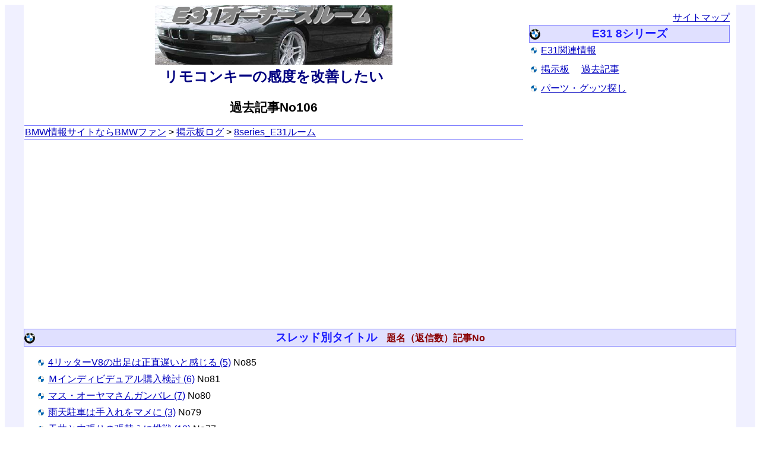

--- FILE ---
content_type: text/html
request_url: https://bmwfun.x0.com/owner/e31/106-log.html
body_size: 12360
content:
<!DOCTYPE html>
<html lang="ja">
<head>
<meta name=viewport content="width=device-width, initial-scale=1">
<META HTTP-EQUIV="Content-type" CONTENT="text/html; charset=utf-8">
<meta NAME="description" content="8series_E31相談No106「リモコンキーの感度を改善したい」。３年前に８４０を購入し、当初からリモコンキーの感度に不満を感じていたのですが「車両のドア前に立たない...">
<link rel="stylesheet" href="../../css/bmw.css" type="text/css">
<link rel="canonical" href="https://bmwfun.x0.com/owner/e31/106-log.html">
<title>リモコンキーの感度を改善したい | BMWファン</title>

<!-- 自動広告 -->
<script async src="https://pagead2.googlesyndication.com/pagead/js/adsbygoogle.js?client=ca-pub-4623918673688581"
         crossorigin="anonymous"></script>

<script type="application/ld+json">
{
"@context": "https://schema.org",
"@type": "BreadcrumbList",
"itemListElement": [{
"@type": "ListItem",
"position": 1,
"item": {
"@id": "https://bmwfun.x0.com/",
"name": "TOP"
}
},{
"@type": "ListItem",
"position": 2,
"item": {
"@id": "https://bmwfun.x0.com/owner/",
"name": "掲示板ログ"
}
},{
"@type": "ListItem",
"position": 3,
"item": {
"@id": "https://bmwfun.x0.com/owner/e31/",
"name": "8series_E31ルーム"
}
}]
}
</script>

<style>
section {
  max-width: 200px;
  margin: 0 auto;
}
a.btn_03 {
  display: flex;
  justify-content: center;
  align-items: center;
  width: 100%;
  height: 50px;
  position: relative;
  background: #228bc8;
  border: 1px solid #228bc8;
  border-radius: 30px;
  box-sizing: border-box;
  padding: 0 45px 0 25px;
  color: #fff;
 font-size: 16px;
  letter-spacing: 0.1em;
  line-height: 1.3;
  text-align: left;
  text-decoration: none;
  transition-duration: 0.3s;
}
a.btn_03:before {
  content: '';
  width: 8px;
  height: 8px;
  border: 0;
  border-top: 2px solid #fff;
  border-right: 2px solid #fff;
  transform: rotate(45deg);
  position: absolute;
  top: 50%;  right: 10%;
  margin-top: -6px;
}
a.btn_03:hover {
  background: #fff;
  color: #228bc8;
}
a.btn_03:hover:before {
  border-top: 2px solid #228bc8;
  border-right: 2px solid #228bc8;
}
</style>
</head>
<body>
<DIV CLASS="body-center">
	<DIV CLASS="all-box" ID="TOP">
		<DIV CLASS="top-box">
			<div CLASS="top-left">
				<img src="title.jpg" width="400" height="100" alt="オーナーズルーム掲示板"><br>
				<h1 class="h1t">リモコンキーの感度を改善したい</h1>
				<p style="font-weight: bold;font-size: 16pt;">過去記事No106</p>
				<p CLASS="navi-link">
					<A HREF="https://bmwfun.x0.com/">BMW情報サイトならBMWファン</A> &gt; <A HREF="https://bmwfun.x0.com/owner/">掲示板ログ</A> &gt; <A HREF="https://bmwfun.x0.com/owner/e31/">8series_E31ルーム</a>
				</p>
			</div>
			<div CLASS="top-right">
				<iframe height="260" src="../../bmw/menu-e31.html" title="メニュー" width="100%">menu</iframe>
			</div>
			<div class="clear-box"></div>
		</div>
<script async src="//pagead2.googlesyndication.com/pagead/js/adsbygoogle.js"></script>
<!-- 自動サイズレスポンシブ　ブルー -->
<ins class="adsbygoogle"
     style="display:block"
     data-ad-client="ca-pub-4623918673688581"
    data-ad-slot="1892746785"
     data-ad-format="auto"
     data-full-width-responsive="true"></ins>
<script>
(adsbygoogle = window.adsbygoogle || []).push({});
</script>
<div class="mid-box" id="navi">
	<div class="sidetitle">
		<div class="h2t" id="navi_title">スレッド別タイトル</div>　<b>題名（返信数）記事No</b>
	</div>
	<div CLASS="mid-left">
		<ul>
		<li><A HREF="https://bmwfun.x0.com/owner/e31/85-log.html">4リッターV8の出足は正直遅いと感じる (5)</A> No85 
		<li><A HREF="https://bmwfun.x0.com/owner/e31/81-log.html">Ｍインディビデュアル購入検討 (6)</A> No81 
		<li><A HREF="https://bmwfun.x0.com/owner/e31/80-log.html">マス・オーヤマさんガンバレ (7)</A> No80 
		<li><A HREF="https://bmwfun.x0.com/owner/e31/79-log.html">雨天駐車は手入れをマメに (3)</A> No79 
		<li><A HREF="https://bmwfun.x0.com/owner/e31/77-log.html">天井と内張りの張替えに挑戦 (12)</A> No77 
		<li><A HREF="https://bmwfun.x0.com/owner/e31/76-log.html">ヤフオクにてBMW掘り出し物のパーツを狙う日々 (3)</A> No76 
		<li><A HREF="https://bmwfun.x0.com/owner/e31/71-log.html">ABSとトラクションコントロール警告灯 (8)</A> No71 
		</ul>
	</div>
	<div CLASS="mid-right">
	</div>
	<div class="clear-box"></div>
</div>
		<div class="mid-left">
<iframe src="https://bmwfun.x0.com/java/left.html" title="left" width="100%" height="360"></iframe>

</div>
<div class="mid-left">
<iframe src="https://bmwfun.x0.com/java/right.html" title="right" width="100%" height="280"></iframe>

</div>
<div class="clear-box"></div>

		<div class="box-border" id="content">
			<div class="sidetitle">
				<h2 class="h2t" id="8series_E31_NO106">リモコンキーの感度を改善したい</h2> No.106 <b>T.Y</b> [E31 840ci Mインディビ] <SMALL>: 2006/09/29(Fri) 08:02:56  : </SMALL>
			</div>
<script async src="//pagead2.googlesyndication.com/pagead/js/adsbygoogle.js"></script>
<!-- 自動サイズレスポンシブ　ブルー -->
<ins class="adsbygoogle"
     style="display:block"
     data-ad-client="ca-pub-4623918673688581"
    data-ad-slot="1892746785"
     data-ad-format="auto"
     data-full-width-responsive="true"></ins>
<script>
(adsbygoogle = window.adsbygoogle || []).push({});
</script>
			<p class="pad-10">
		３年前に８４０を購入し、当初からリモコンキーの感度に不満を感じていたのですが「車両のドア前<br>に立たないと感知出来ない。」。私の８４０だけでしょうか？　<br>「日本車の真似をしてあまり煮詰まっていない性能にも関わらず搭載したのであろう？」と我慢して<br>いたのですが・・・<br>リモコンキーの意味が全くない程感度が悪いです。</p>
<h2 class="h2t">Re: リモコンキーの感度について(1)</h2>　チャーハン/[840ci-Limited] <SMALL>: 2006/09/29(Fri) 10:35:44  : </SMALL>
<p class="pad-40">
Re: リモコンキーの感度について ：チャーハン - [840ci-Limited] <br>2006/09/29(Fri) 10:32:25 [40.net059085139.t-com.ne.jp] Explorer6.0 <br>おはようございます！８４０最高ですね！日々の仕事の疲れから、昨日メチャクチャ乗りたく<br>なってしまい、またもや首都高グルグル回って、六本木ヒルズの「Ｐ３」駐車場に停めて、ご<br>飯食べて遊んできてしまいました。いやぁ、ストレス発散しました。楽しかったぁ。<br><br>リモコンキーは確かに、感度は国産車に比べれば感度弱いですよね。私は購入したときに鍵が<br>1個しかなかったので、ディーラーにて1個作ってもらいました。そっちの方は電池が新しいの<br>で、ちょっと離れても効きます。なので、電池を取り替えてみるのもいいかもしれません。<br>あと、リモコンの受信部がミラーのところにあるようなので、赤外線のランプをミラーに向け<br>てボタンを押せば、ちょっと離れていても（ドアのすぐ近くでなくても）使えます。その代わ<br>り、ドアのすぐそばにいても、赤外線の送信部分をミラーに向けていないと、全然使えませ<br>ん。私の場合、まあ、不満というほどではないかな。</p>
<h2 class="h2t">Re: リモコンキーの感度について(2)</h2>　T.Y/[E31 840ci Mインディビ] <SMALL>: 2006/09/29(Fri) 18:13:05  : </SMALL>
<p class="pad-40">
チャーハンさん、ご教授有難う御座います。<br>実は私のキーも、車両納車時にディーラーで新品購入です。且つルームミラーの受信部にキー赤外線<br>ランプを向けているにも関わらず非常に感度が悪いです。ほぼドアの真ん前に立たなければ反応しま<br>せん。<br>思ったとおり、私の８４０だけみたいですね。・・・（ＴＴ）<br>以前は車検・整備等をディーラーで行なっていたので、その時に相談してみれば良かったですね。</p>
<h2 class="h2t">Re: リモコンキーの感度について(3)</h2>　匿名希望/[いんでぃび] <SMALL>: 2006/10/02(Mon) 20:58:39  : </SMALL>
<p class="pad-40">
リモコンキーに限らず、赤外線の発光はデジカメを通してＬＥＤを見れば<br>ぴかぴか光っていることが確認できます。ただし、発光レベルは<br>アバウトでしか分かりませんが電池交換前、交換後の光量の違いは<br>明確に判別できます。たいして役に立ちませんが他にも応用できます。<br></p>
</div>

<div style="text-align: center;">
<script async src="//pagead2.googlesyndication.com/pagead/js/adsbygoogle.js"></script>
<!-- 自動サイズレスポンシブ　ブルー -->
<ins class="adsbygoogle"
     style="display:block"
     data-ad-client="ca-pub-4623918673688581"
     data-ad-slot="1892746785"
     data-ad-format="auto"
     data-full-width-responsive="true"></ins>
<script>
(adsbygoogle = window.adsbygoogle || []).push({});
</script>
<section style="margin-top: 2px;"><a href="https://bmwfun.x0.com/owner/e31/103-log.html" class="btn_03">次の記事へ</a></section>
<ul style="0;margin-top: 0;margin-bottom: 0;">
		<li><A HREF="https://bmwfun.x0.com/owner/e31/103-log.html">1ヶ月乗って気になる点 (9)</A> No103 
		<li><A HREF="https://bmwfun.x0.com/owner/e31/105-log.html">ピラーの内張り剥がしでバキッと音がするのが不安、割れているのか (5)</A> No105 
		<li><A HREF="https://bmwfun.x0.com/owner/e31/100-log.html">中古車購入の際のチェックポイントって？ (16)</A> No100 
		<li><A HREF="https://bmwfun.x0.com/owner/e31/101-log.html">235/50ZR16サイズの市販タイヤ (10)</A> No101 
		<li><A HREF="https://bmwfun.x0.com/owner/e31/99-log.html">メーターの針が動かない (6)</A> No99 
		<li><A HREF="https://bmwfun.x0.com/owner/e31/98-log.html">立体駐車場とボディサイズの関係 (6)</A> No98 
		<li><A HREF="https://bmwfun.x0.com/owner/e31/95-log.html">いたずらや車上荒らしのセキュリティ対策 (4)</A> No95 
		<li><A HREF="https://bmwfun.x0.com/owner/e31/93-log.html">故障が多いハズレを引いた (6)</A> No93 
		<li><A HREF="https://bmwfun.x0.com/owner/e31/126-log.html">MK仕様のディープリムホイールが素晴らしい (6)</A> No126 
		<li><A HREF="https://bmwfun.x0.com/owner/e31/125-log.html">天井と内張りの張替え挑戦結果 (9)</A> No125 
		<li><A HREF="https://bmwfun.x0.com/owner/e31/120-log.html">ハンドルの位置を決めるバー (4)</A> No120 
		<li><A HREF="https://bmwfun.x0.com/owner/e31/118-log.html">サンルーフ整備中の不具合 (8)</A> No118 
		<li><A HREF="https://bmwfun.x0.com/owner/e31/107-log.html">バッテリーが上がった。マイナスを繋ぐ場所はどこか？ (5)</A> No107 
		<li><A HREF="https://bmwfun.x0.com/owner/e31/115-log.html">皆さん経験ありませんか？ (7)</A> No115 
</ul>
</div>
		<div CLASS="footer">
<script async src="//pagead2.googlesyndication.com/pagead/js/adsbygoogle.js"></script>
<!-- 自動サイズレスポンシブ　ブルー -->
<ins class="adsbygoogle"
     style="display:block"
     data-ad-client="ca-pub-4623918673688581"
     data-ad-slot="1892746785"
     data-ad-format="auto"
     data-full-width-responsive="true"></ins>
<script>
(adsbygoogle = window.adsbygoogle || []).push({});
</script>
		<div class="mid-left">
<img src="../../../car/bmw-part-goods-2021.jpg" alt="BMWアクセサリー・グッツ" width="400" height="400">
</div>
<div class="mid-right">
<iframe src="https://bmwfun.x0.com/java/footer.html" title="footer" width="100%" height="380"></iframe>
</div>
<div class="clear-box"><br></div>

(C) BMWファン 情報　<a href="#TOP">▲ページTOP</a>

		</div>
	</div>
</div>

<!-- Global site tag (gtag.js) - Google Analytics -->
<script async src="https://www.googletagmanager.com/gtag/js?id=G-LHY2RXPL1Y"></script>
<script>
  window.dataLayer = window.dataLayer || [];
  function gtag(){dataLayer.push(arguments);}
  gtag('js', new Date());

  gtag('config', 'G-LHY2RXPL1Y');
</script>
</body></html>


--- FILE ---
content_type: text/html
request_url: https://bmwfun.x0.com/bmw/menu-e31.html
body_size: 1131
content:
<html lang="ja">

<head>
<title>BMW E31のスペック・カタログ情報 | ＢＭＷファン</title>

<meta content="width=device-width, initial-scale=1" name="viewport" />
<meta http-equiv="Content-Type" content="text/html; charset=UTF-8">
<meta content="index,nofollow" name="robots">
<meta content="BMWオーナーの情報交換支援。8シリーズ E31情報" name="description">
<meta content="BMW,FAN,FUN,自動車,8シリーズ,E31" name="keywords">
<link href="https://bmwfun.x0.com/css/bmw.css" rel="stylesheet" type="text/css">
<base target="_parent">
</head>

<body>

<div align="right">
<a href="https://bmwfun.x0.com/blog/sitemap/">サイトマップ</a>
</div>

<div class="sidetitle">
	<p class="h2t">E31 8シリーズ</p>
</div>

<ul style="padding: 0px 0px 0px 0px;margin-left: 20px;display: block;margin-top: 0px;">
<li><a href="https://bmwfun.x0.com/blog/8series/bmw-e31-catalog/">E31関連情報</a> </li>
<li><a href="https://bmwfun.x0.com/cgi-bin/owner/e31/note.cgi">掲示板</a>　
<a href="https://bmwfun.x0.com/owner/e31/">過去記事</a> </li>

<li><a href="https://bmwfun.x0.com/blog/goods-parts/bmw-parts-goods/">パーツ・グッツ探し</a> </li>

</ul>
</body>

</html>


--- FILE ---
content_type: text/html
request_url: https://bmwfun.x0.com/java/left.html
body_size: 601
content:
<!DOCTYPE HTML PUBLIC "-//W3C//DTD HTML 4.01 Transitional//EN">
<html lang="ja">

<head>
<meta http-equiv="Content-Type" content="text/html; charset=utf-8">

<meta name="robots" content="noindex,nofollow">
<meta http-equiv="Content-Script-Type" content="text/javascript">
<meta http-equiv="Content-Style-Type" content="text/css">

<link rel="stylesheet" href="https://bmwfun.x0.com/css/bmw.css" type="text/css">


<title>レフトリンク</title>

<base target="_parent">

</head>
<body>
<center>
<a href="https://navikuru.zba.jp/pc/?ID=bgeaw00087" target="_top" rel="nofollow"><img src="https://bmwfun.x0.com/car/banner-zubat-202209.jpg" border="0"><a>
</center>
</body>
</html>


--- FILE ---
content_type: text/html
request_url: https://bmwfun.x0.com/java/right.html
body_size: 717
content:
<!DOCTYPE HTML PUBLIC "-//W3C//DTD HTML 4.01 Transitional//EN">
<html lang="ja">

<head>
<meta http-equiv="Content-Type" content="text/html; charset=utf-8">

<meta name="robots" content="noindex,nofollow">
<meta http-equiv="Content-Script-Type" content="text/javascript">
<meta http-equiv="Content-Style-Type" content="text/css">

<link rel="stylesheet" href="https://bmwfun.x0.com/css/bmw.css" type="text/css">


<title>ライトリンク</title>

<base target="_parent">

</head>
<body>

<center>
<a href="https://px.a8.net/svt/ejp?a8mat=3BIB14+C08RIA+2PS+15OZHU" rel="nofollow"><img border="0" width="1" height="1" src="https://www10.a8.net/0.gif?a8mat=3BIB14+C08RIA+2PS+15OZHU" alt=""><img src="../car/banner-a8-insweb2.jpg" width="320" height="249" border="0"></a>
</center>

</body>
</html>


--- FILE ---
content_type: text/html; charset=utf-8
request_url: https://www.google.com/recaptcha/api2/aframe
body_size: 267
content:
<!DOCTYPE HTML><html><head><meta http-equiv="content-type" content="text/html; charset=UTF-8"></head><body><script nonce="Yjx6msro4UbivxWkAwPcAA">/** Anti-fraud and anti-abuse applications only. See google.com/recaptcha */ try{var clients={'sodar':'https://pagead2.googlesyndication.com/pagead/sodar?'};window.addEventListener("message",function(a){try{if(a.source===window.parent){var b=JSON.parse(a.data);var c=clients[b['id']];if(c){var d=document.createElement('img');d.src=c+b['params']+'&rc='+(localStorage.getItem("rc::a")?sessionStorage.getItem("rc::b"):"");window.document.body.appendChild(d);sessionStorage.setItem("rc::e",parseInt(sessionStorage.getItem("rc::e")||0)+1);localStorage.setItem("rc::h",'1769106763168');}}}catch(b){}});window.parent.postMessage("_grecaptcha_ready", "*");}catch(b){}</script></body></html>